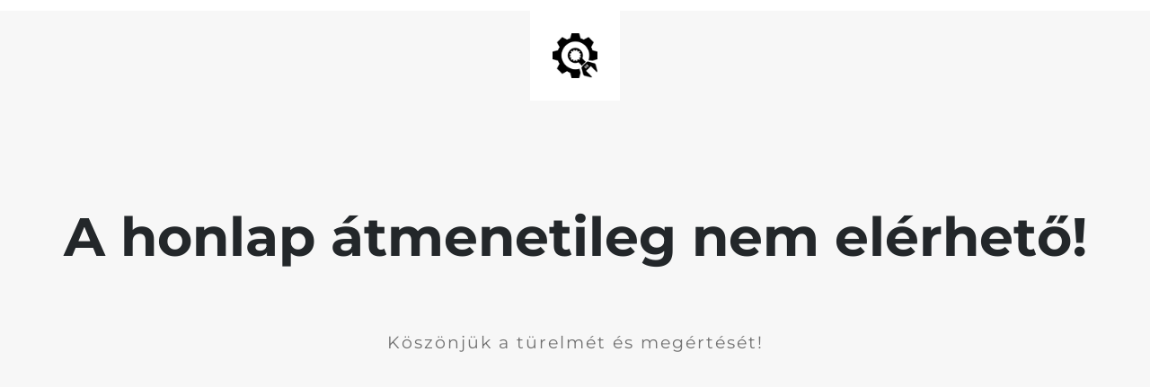

--- FILE ---
content_type: text/html; charset=UTF-8
request_url: https://tonhalmester.hu/kedvencek/
body_size: 460
content:
<!doctype html>
<html lang="en">
  <head>
    <meta charset="utf-8">
    <meta http-equiv="X-UA-Compatible" content="IE=edge">
    <meta name="viewport" content="width=device-width, initial-scale=1">
    <title>A honlap átmenetileg nem elérhető!</title>
    <meta name="description" content="Prémium minőségű kézműves tonhal konzervek" />
    <meta name="generator" content="Ingyenes UnderConstruction bővítmény WordPresshez">
    <link rel="stylesheet" href="https://fonts.bunny.net/css?family=Montserrat:400,700">    <link rel="stylesheet" href="https://tonhalmester.hu/tnhlmstr17/wp-content/plugins/under-construction-page/themes/css/bootstrap.min.css?v=4.03" type="text/css">
<link rel="stylesheet" href="https://tonhalmester.hu/tnhlmstr17/wp-content/plugins/under-construction-page/themes/css/common.css?v=4.03" type="text/css">
<link rel="stylesheet" href="https://tonhalmester.hu/tnhlmstr17/wp-content/plugins/under-construction-page/themes/plain_text/style.css?v=4.03" type="text/css">
<link rel="stylesheet" href="https://tonhalmester.hu/tnhlmstr17/wp-content/plugins/under-construction-page/themes/css/font-awesome.min.css?v=4.03" type="text/css">
<link rel="icon" href="https://tonhalmester.hu/tnhlmstr17/wp-content/plugins/under-construction-page/themes/images/favicon.png" />
  </head>

  <body>
    <header>
      <span id="logo-wrap">
        <img src="https://tonhalmester.hu/tnhlmstr17/wp-content/plugins/under-construction-page/themes/plain_text/ucp-cog.png" alt="Site is Under Construction" title="Site is Under Construction" id="logo">
      </span>
    </header>

    <div class="container">

      <div class="row">
        <div class="col-xs-12 col-md-12 col-lg-12">
          <h1>A honlap átmenetileg nem elérhető!</h1>
        </div>
      </div>

      <div class="row">
        <div class="col-xs-12 col-md-8 col-md-offset-2 col-lg-offset-2 col-lg-8">
          <p class="content">Köszönjük a türelmét és megértését!</p>
        </div>
      </div>

      <div class="row" id="social">
        <div class="col-xs-12 col-md-12 col-lg-12">
          
        </div>
      </div>

    </div>
    
  </body>
</html>
